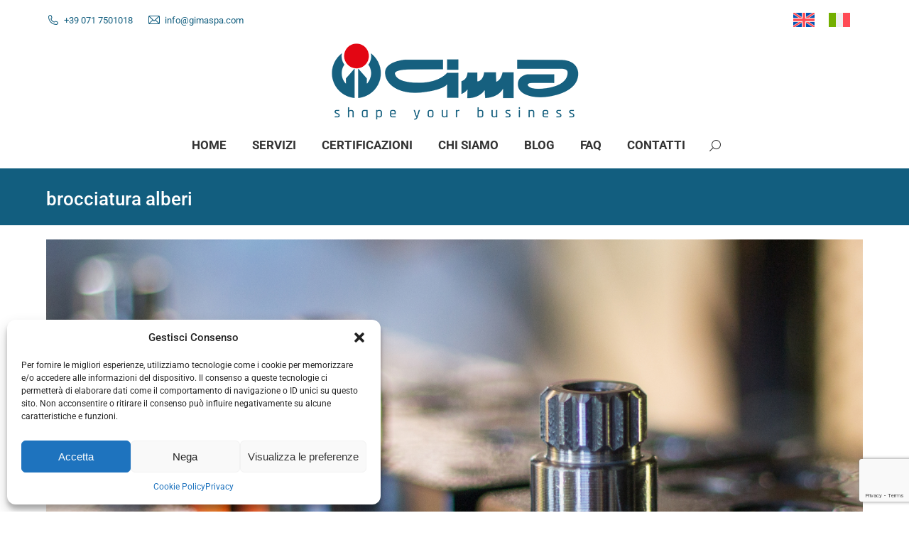

--- FILE ---
content_type: text/html; charset=utf-8
request_url: https://www.google.com/recaptcha/api2/anchor?ar=1&k=6LcyZpEUAAAAADCmo_0jUpZSoAdOrXuxekpQbAX3&co=aHR0cHM6Ly93d3cuZ2ltYXNwYS5jb206NDQz&hl=en&v=PoyoqOPhxBO7pBk68S4YbpHZ&size=invisible&anchor-ms=20000&execute-ms=30000&cb=252sfro09q3m
body_size: 48890
content:
<!DOCTYPE HTML><html dir="ltr" lang="en"><head><meta http-equiv="Content-Type" content="text/html; charset=UTF-8">
<meta http-equiv="X-UA-Compatible" content="IE=edge">
<title>reCAPTCHA</title>
<style type="text/css">
/* cyrillic-ext */
@font-face {
  font-family: 'Roboto';
  font-style: normal;
  font-weight: 400;
  font-stretch: 100%;
  src: url(//fonts.gstatic.com/s/roboto/v48/KFO7CnqEu92Fr1ME7kSn66aGLdTylUAMa3GUBHMdazTgWw.woff2) format('woff2');
  unicode-range: U+0460-052F, U+1C80-1C8A, U+20B4, U+2DE0-2DFF, U+A640-A69F, U+FE2E-FE2F;
}
/* cyrillic */
@font-face {
  font-family: 'Roboto';
  font-style: normal;
  font-weight: 400;
  font-stretch: 100%;
  src: url(//fonts.gstatic.com/s/roboto/v48/KFO7CnqEu92Fr1ME7kSn66aGLdTylUAMa3iUBHMdazTgWw.woff2) format('woff2');
  unicode-range: U+0301, U+0400-045F, U+0490-0491, U+04B0-04B1, U+2116;
}
/* greek-ext */
@font-face {
  font-family: 'Roboto';
  font-style: normal;
  font-weight: 400;
  font-stretch: 100%;
  src: url(//fonts.gstatic.com/s/roboto/v48/KFO7CnqEu92Fr1ME7kSn66aGLdTylUAMa3CUBHMdazTgWw.woff2) format('woff2');
  unicode-range: U+1F00-1FFF;
}
/* greek */
@font-face {
  font-family: 'Roboto';
  font-style: normal;
  font-weight: 400;
  font-stretch: 100%;
  src: url(//fonts.gstatic.com/s/roboto/v48/KFO7CnqEu92Fr1ME7kSn66aGLdTylUAMa3-UBHMdazTgWw.woff2) format('woff2');
  unicode-range: U+0370-0377, U+037A-037F, U+0384-038A, U+038C, U+038E-03A1, U+03A3-03FF;
}
/* math */
@font-face {
  font-family: 'Roboto';
  font-style: normal;
  font-weight: 400;
  font-stretch: 100%;
  src: url(//fonts.gstatic.com/s/roboto/v48/KFO7CnqEu92Fr1ME7kSn66aGLdTylUAMawCUBHMdazTgWw.woff2) format('woff2');
  unicode-range: U+0302-0303, U+0305, U+0307-0308, U+0310, U+0312, U+0315, U+031A, U+0326-0327, U+032C, U+032F-0330, U+0332-0333, U+0338, U+033A, U+0346, U+034D, U+0391-03A1, U+03A3-03A9, U+03B1-03C9, U+03D1, U+03D5-03D6, U+03F0-03F1, U+03F4-03F5, U+2016-2017, U+2034-2038, U+203C, U+2040, U+2043, U+2047, U+2050, U+2057, U+205F, U+2070-2071, U+2074-208E, U+2090-209C, U+20D0-20DC, U+20E1, U+20E5-20EF, U+2100-2112, U+2114-2115, U+2117-2121, U+2123-214F, U+2190, U+2192, U+2194-21AE, U+21B0-21E5, U+21F1-21F2, U+21F4-2211, U+2213-2214, U+2216-22FF, U+2308-230B, U+2310, U+2319, U+231C-2321, U+2336-237A, U+237C, U+2395, U+239B-23B7, U+23D0, U+23DC-23E1, U+2474-2475, U+25AF, U+25B3, U+25B7, U+25BD, U+25C1, U+25CA, U+25CC, U+25FB, U+266D-266F, U+27C0-27FF, U+2900-2AFF, U+2B0E-2B11, U+2B30-2B4C, U+2BFE, U+3030, U+FF5B, U+FF5D, U+1D400-1D7FF, U+1EE00-1EEFF;
}
/* symbols */
@font-face {
  font-family: 'Roboto';
  font-style: normal;
  font-weight: 400;
  font-stretch: 100%;
  src: url(//fonts.gstatic.com/s/roboto/v48/KFO7CnqEu92Fr1ME7kSn66aGLdTylUAMaxKUBHMdazTgWw.woff2) format('woff2');
  unicode-range: U+0001-000C, U+000E-001F, U+007F-009F, U+20DD-20E0, U+20E2-20E4, U+2150-218F, U+2190, U+2192, U+2194-2199, U+21AF, U+21E6-21F0, U+21F3, U+2218-2219, U+2299, U+22C4-22C6, U+2300-243F, U+2440-244A, U+2460-24FF, U+25A0-27BF, U+2800-28FF, U+2921-2922, U+2981, U+29BF, U+29EB, U+2B00-2BFF, U+4DC0-4DFF, U+FFF9-FFFB, U+10140-1018E, U+10190-1019C, U+101A0, U+101D0-101FD, U+102E0-102FB, U+10E60-10E7E, U+1D2C0-1D2D3, U+1D2E0-1D37F, U+1F000-1F0FF, U+1F100-1F1AD, U+1F1E6-1F1FF, U+1F30D-1F30F, U+1F315, U+1F31C, U+1F31E, U+1F320-1F32C, U+1F336, U+1F378, U+1F37D, U+1F382, U+1F393-1F39F, U+1F3A7-1F3A8, U+1F3AC-1F3AF, U+1F3C2, U+1F3C4-1F3C6, U+1F3CA-1F3CE, U+1F3D4-1F3E0, U+1F3ED, U+1F3F1-1F3F3, U+1F3F5-1F3F7, U+1F408, U+1F415, U+1F41F, U+1F426, U+1F43F, U+1F441-1F442, U+1F444, U+1F446-1F449, U+1F44C-1F44E, U+1F453, U+1F46A, U+1F47D, U+1F4A3, U+1F4B0, U+1F4B3, U+1F4B9, U+1F4BB, U+1F4BF, U+1F4C8-1F4CB, U+1F4D6, U+1F4DA, U+1F4DF, U+1F4E3-1F4E6, U+1F4EA-1F4ED, U+1F4F7, U+1F4F9-1F4FB, U+1F4FD-1F4FE, U+1F503, U+1F507-1F50B, U+1F50D, U+1F512-1F513, U+1F53E-1F54A, U+1F54F-1F5FA, U+1F610, U+1F650-1F67F, U+1F687, U+1F68D, U+1F691, U+1F694, U+1F698, U+1F6AD, U+1F6B2, U+1F6B9-1F6BA, U+1F6BC, U+1F6C6-1F6CF, U+1F6D3-1F6D7, U+1F6E0-1F6EA, U+1F6F0-1F6F3, U+1F6F7-1F6FC, U+1F700-1F7FF, U+1F800-1F80B, U+1F810-1F847, U+1F850-1F859, U+1F860-1F887, U+1F890-1F8AD, U+1F8B0-1F8BB, U+1F8C0-1F8C1, U+1F900-1F90B, U+1F93B, U+1F946, U+1F984, U+1F996, U+1F9E9, U+1FA00-1FA6F, U+1FA70-1FA7C, U+1FA80-1FA89, U+1FA8F-1FAC6, U+1FACE-1FADC, U+1FADF-1FAE9, U+1FAF0-1FAF8, U+1FB00-1FBFF;
}
/* vietnamese */
@font-face {
  font-family: 'Roboto';
  font-style: normal;
  font-weight: 400;
  font-stretch: 100%;
  src: url(//fonts.gstatic.com/s/roboto/v48/KFO7CnqEu92Fr1ME7kSn66aGLdTylUAMa3OUBHMdazTgWw.woff2) format('woff2');
  unicode-range: U+0102-0103, U+0110-0111, U+0128-0129, U+0168-0169, U+01A0-01A1, U+01AF-01B0, U+0300-0301, U+0303-0304, U+0308-0309, U+0323, U+0329, U+1EA0-1EF9, U+20AB;
}
/* latin-ext */
@font-face {
  font-family: 'Roboto';
  font-style: normal;
  font-weight: 400;
  font-stretch: 100%;
  src: url(//fonts.gstatic.com/s/roboto/v48/KFO7CnqEu92Fr1ME7kSn66aGLdTylUAMa3KUBHMdazTgWw.woff2) format('woff2');
  unicode-range: U+0100-02BA, U+02BD-02C5, U+02C7-02CC, U+02CE-02D7, U+02DD-02FF, U+0304, U+0308, U+0329, U+1D00-1DBF, U+1E00-1E9F, U+1EF2-1EFF, U+2020, U+20A0-20AB, U+20AD-20C0, U+2113, U+2C60-2C7F, U+A720-A7FF;
}
/* latin */
@font-face {
  font-family: 'Roboto';
  font-style: normal;
  font-weight: 400;
  font-stretch: 100%;
  src: url(//fonts.gstatic.com/s/roboto/v48/KFO7CnqEu92Fr1ME7kSn66aGLdTylUAMa3yUBHMdazQ.woff2) format('woff2');
  unicode-range: U+0000-00FF, U+0131, U+0152-0153, U+02BB-02BC, U+02C6, U+02DA, U+02DC, U+0304, U+0308, U+0329, U+2000-206F, U+20AC, U+2122, U+2191, U+2193, U+2212, U+2215, U+FEFF, U+FFFD;
}
/* cyrillic-ext */
@font-face {
  font-family: 'Roboto';
  font-style: normal;
  font-weight: 500;
  font-stretch: 100%;
  src: url(//fonts.gstatic.com/s/roboto/v48/KFO7CnqEu92Fr1ME7kSn66aGLdTylUAMa3GUBHMdazTgWw.woff2) format('woff2');
  unicode-range: U+0460-052F, U+1C80-1C8A, U+20B4, U+2DE0-2DFF, U+A640-A69F, U+FE2E-FE2F;
}
/* cyrillic */
@font-face {
  font-family: 'Roboto';
  font-style: normal;
  font-weight: 500;
  font-stretch: 100%;
  src: url(//fonts.gstatic.com/s/roboto/v48/KFO7CnqEu92Fr1ME7kSn66aGLdTylUAMa3iUBHMdazTgWw.woff2) format('woff2');
  unicode-range: U+0301, U+0400-045F, U+0490-0491, U+04B0-04B1, U+2116;
}
/* greek-ext */
@font-face {
  font-family: 'Roboto';
  font-style: normal;
  font-weight: 500;
  font-stretch: 100%;
  src: url(//fonts.gstatic.com/s/roboto/v48/KFO7CnqEu92Fr1ME7kSn66aGLdTylUAMa3CUBHMdazTgWw.woff2) format('woff2');
  unicode-range: U+1F00-1FFF;
}
/* greek */
@font-face {
  font-family: 'Roboto';
  font-style: normal;
  font-weight: 500;
  font-stretch: 100%;
  src: url(//fonts.gstatic.com/s/roboto/v48/KFO7CnqEu92Fr1ME7kSn66aGLdTylUAMa3-UBHMdazTgWw.woff2) format('woff2');
  unicode-range: U+0370-0377, U+037A-037F, U+0384-038A, U+038C, U+038E-03A1, U+03A3-03FF;
}
/* math */
@font-face {
  font-family: 'Roboto';
  font-style: normal;
  font-weight: 500;
  font-stretch: 100%;
  src: url(//fonts.gstatic.com/s/roboto/v48/KFO7CnqEu92Fr1ME7kSn66aGLdTylUAMawCUBHMdazTgWw.woff2) format('woff2');
  unicode-range: U+0302-0303, U+0305, U+0307-0308, U+0310, U+0312, U+0315, U+031A, U+0326-0327, U+032C, U+032F-0330, U+0332-0333, U+0338, U+033A, U+0346, U+034D, U+0391-03A1, U+03A3-03A9, U+03B1-03C9, U+03D1, U+03D5-03D6, U+03F0-03F1, U+03F4-03F5, U+2016-2017, U+2034-2038, U+203C, U+2040, U+2043, U+2047, U+2050, U+2057, U+205F, U+2070-2071, U+2074-208E, U+2090-209C, U+20D0-20DC, U+20E1, U+20E5-20EF, U+2100-2112, U+2114-2115, U+2117-2121, U+2123-214F, U+2190, U+2192, U+2194-21AE, U+21B0-21E5, U+21F1-21F2, U+21F4-2211, U+2213-2214, U+2216-22FF, U+2308-230B, U+2310, U+2319, U+231C-2321, U+2336-237A, U+237C, U+2395, U+239B-23B7, U+23D0, U+23DC-23E1, U+2474-2475, U+25AF, U+25B3, U+25B7, U+25BD, U+25C1, U+25CA, U+25CC, U+25FB, U+266D-266F, U+27C0-27FF, U+2900-2AFF, U+2B0E-2B11, U+2B30-2B4C, U+2BFE, U+3030, U+FF5B, U+FF5D, U+1D400-1D7FF, U+1EE00-1EEFF;
}
/* symbols */
@font-face {
  font-family: 'Roboto';
  font-style: normal;
  font-weight: 500;
  font-stretch: 100%;
  src: url(//fonts.gstatic.com/s/roboto/v48/KFO7CnqEu92Fr1ME7kSn66aGLdTylUAMaxKUBHMdazTgWw.woff2) format('woff2');
  unicode-range: U+0001-000C, U+000E-001F, U+007F-009F, U+20DD-20E0, U+20E2-20E4, U+2150-218F, U+2190, U+2192, U+2194-2199, U+21AF, U+21E6-21F0, U+21F3, U+2218-2219, U+2299, U+22C4-22C6, U+2300-243F, U+2440-244A, U+2460-24FF, U+25A0-27BF, U+2800-28FF, U+2921-2922, U+2981, U+29BF, U+29EB, U+2B00-2BFF, U+4DC0-4DFF, U+FFF9-FFFB, U+10140-1018E, U+10190-1019C, U+101A0, U+101D0-101FD, U+102E0-102FB, U+10E60-10E7E, U+1D2C0-1D2D3, U+1D2E0-1D37F, U+1F000-1F0FF, U+1F100-1F1AD, U+1F1E6-1F1FF, U+1F30D-1F30F, U+1F315, U+1F31C, U+1F31E, U+1F320-1F32C, U+1F336, U+1F378, U+1F37D, U+1F382, U+1F393-1F39F, U+1F3A7-1F3A8, U+1F3AC-1F3AF, U+1F3C2, U+1F3C4-1F3C6, U+1F3CA-1F3CE, U+1F3D4-1F3E0, U+1F3ED, U+1F3F1-1F3F3, U+1F3F5-1F3F7, U+1F408, U+1F415, U+1F41F, U+1F426, U+1F43F, U+1F441-1F442, U+1F444, U+1F446-1F449, U+1F44C-1F44E, U+1F453, U+1F46A, U+1F47D, U+1F4A3, U+1F4B0, U+1F4B3, U+1F4B9, U+1F4BB, U+1F4BF, U+1F4C8-1F4CB, U+1F4D6, U+1F4DA, U+1F4DF, U+1F4E3-1F4E6, U+1F4EA-1F4ED, U+1F4F7, U+1F4F9-1F4FB, U+1F4FD-1F4FE, U+1F503, U+1F507-1F50B, U+1F50D, U+1F512-1F513, U+1F53E-1F54A, U+1F54F-1F5FA, U+1F610, U+1F650-1F67F, U+1F687, U+1F68D, U+1F691, U+1F694, U+1F698, U+1F6AD, U+1F6B2, U+1F6B9-1F6BA, U+1F6BC, U+1F6C6-1F6CF, U+1F6D3-1F6D7, U+1F6E0-1F6EA, U+1F6F0-1F6F3, U+1F6F7-1F6FC, U+1F700-1F7FF, U+1F800-1F80B, U+1F810-1F847, U+1F850-1F859, U+1F860-1F887, U+1F890-1F8AD, U+1F8B0-1F8BB, U+1F8C0-1F8C1, U+1F900-1F90B, U+1F93B, U+1F946, U+1F984, U+1F996, U+1F9E9, U+1FA00-1FA6F, U+1FA70-1FA7C, U+1FA80-1FA89, U+1FA8F-1FAC6, U+1FACE-1FADC, U+1FADF-1FAE9, U+1FAF0-1FAF8, U+1FB00-1FBFF;
}
/* vietnamese */
@font-face {
  font-family: 'Roboto';
  font-style: normal;
  font-weight: 500;
  font-stretch: 100%;
  src: url(//fonts.gstatic.com/s/roboto/v48/KFO7CnqEu92Fr1ME7kSn66aGLdTylUAMa3OUBHMdazTgWw.woff2) format('woff2');
  unicode-range: U+0102-0103, U+0110-0111, U+0128-0129, U+0168-0169, U+01A0-01A1, U+01AF-01B0, U+0300-0301, U+0303-0304, U+0308-0309, U+0323, U+0329, U+1EA0-1EF9, U+20AB;
}
/* latin-ext */
@font-face {
  font-family: 'Roboto';
  font-style: normal;
  font-weight: 500;
  font-stretch: 100%;
  src: url(//fonts.gstatic.com/s/roboto/v48/KFO7CnqEu92Fr1ME7kSn66aGLdTylUAMa3KUBHMdazTgWw.woff2) format('woff2');
  unicode-range: U+0100-02BA, U+02BD-02C5, U+02C7-02CC, U+02CE-02D7, U+02DD-02FF, U+0304, U+0308, U+0329, U+1D00-1DBF, U+1E00-1E9F, U+1EF2-1EFF, U+2020, U+20A0-20AB, U+20AD-20C0, U+2113, U+2C60-2C7F, U+A720-A7FF;
}
/* latin */
@font-face {
  font-family: 'Roboto';
  font-style: normal;
  font-weight: 500;
  font-stretch: 100%;
  src: url(//fonts.gstatic.com/s/roboto/v48/KFO7CnqEu92Fr1ME7kSn66aGLdTylUAMa3yUBHMdazQ.woff2) format('woff2');
  unicode-range: U+0000-00FF, U+0131, U+0152-0153, U+02BB-02BC, U+02C6, U+02DA, U+02DC, U+0304, U+0308, U+0329, U+2000-206F, U+20AC, U+2122, U+2191, U+2193, U+2212, U+2215, U+FEFF, U+FFFD;
}
/* cyrillic-ext */
@font-face {
  font-family: 'Roboto';
  font-style: normal;
  font-weight: 900;
  font-stretch: 100%;
  src: url(//fonts.gstatic.com/s/roboto/v48/KFO7CnqEu92Fr1ME7kSn66aGLdTylUAMa3GUBHMdazTgWw.woff2) format('woff2');
  unicode-range: U+0460-052F, U+1C80-1C8A, U+20B4, U+2DE0-2DFF, U+A640-A69F, U+FE2E-FE2F;
}
/* cyrillic */
@font-face {
  font-family: 'Roboto';
  font-style: normal;
  font-weight: 900;
  font-stretch: 100%;
  src: url(//fonts.gstatic.com/s/roboto/v48/KFO7CnqEu92Fr1ME7kSn66aGLdTylUAMa3iUBHMdazTgWw.woff2) format('woff2');
  unicode-range: U+0301, U+0400-045F, U+0490-0491, U+04B0-04B1, U+2116;
}
/* greek-ext */
@font-face {
  font-family: 'Roboto';
  font-style: normal;
  font-weight: 900;
  font-stretch: 100%;
  src: url(//fonts.gstatic.com/s/roboto/v48/KFO7CnqEu92Fr1ME7kSn66aGLdTylUAMa3CUBHMdazTgWw.woff2) format('woff2');
  unicode-range: U+1F00-1FFF;
}
/* greek */
@font-face {
  font-family: 'Roboto';
  font-style: normal;
  font-weight: 900;
  font-stretch: 100%;
  src: url(//fonts.gstatic.com/s/roboto/v48/KFO7CnqEu92Fr1ME7kSn66aGLdTylUAMa3-UBHMdazTgWw.woff2) format('woff2');
  unicode-range: U+0370-0377, U+037A-037F, U+0384-038A, U+038C, U+038E-03A1, U+03A3-03FF;
}
/* math */
@font-face {
  font-family: 'Roboto';
  font-style: normal;
  font-weight: 900;
  font-stretch: 100%;
  src: url(//fonts.gstatic.com/s/roboto/v48/KFO7CnqEu92Fr1ME7kSn66aGLdTylUAMawCUBHMdazTgWw.woff2) format('woff2');
  unicode-range: U+0302-0303, U+0305, U+0307-0308, U+0310, U+0312, U+0315, U+031A, U+0326-0327, U+032C, U+032F-0330, U+0332-0333, U+0338, U+033A, U+0346, U+034D, U+0391-03A1, U+03A3-03A9, U+03B1-03C9, U+03D1, U+03D5-03D6, U+03F0-03F1, U+03F4-03F5, U+2016-2017, U+2034-2038, U+203C, U+2040, U+2043, U+2047, U+2050, U+2057, U+205F, U+2070-2071, U+2074-208E, U+2090-209C, U+20D0-20DC, U+20E1, U+20E5-20EF, U+2100-2112, U+2114-2115, U+2117-2121, U+2123-214F, U+2190, U+2192, U+2194-21AE, U+21B0-21E5, U+21F1-21F2, U+21F4-2211, U+2213-2214, U+2216-22FF, U+2308-230B, U+2310, U+2319, U+231C-2321, U+2336-237A, U+237C, U+2395, U+239B-23B7, U+23D0, U+23DC-23E1, U+2474-2475, U+25AF, U+25B3, U+25B7, U+25BD, U+25C1, U+25CA, U+25CC, U+25FB, U+266D-266F, U+27C0-27FF, U+2900-2AFF, U+2B0E-2B11, U+2B30-2B4C, U+2BFE, U+3030, U+FF5B, U+FF5D, U+1D400-1D7FF, U+1EE00-1EEFF;
}
/* symbols */
@font-face {
  font-family: 'Roboto';
  font-style: normal;
  font-weight: 900;
  font-stretch: 100%;
  src: url(//fonts.gstatic.com/s/roboto/v48/KFO7CnqEu92Fr1ME7kSn66aGLdTylUAMaxKUBHMdazTgWw.woff2) format('woff2');
  unicode-range: U+0001-000C, U+000E-001F, U+007F-009F, U+20DD-20E0, U+20E2-20E4, U+2150-218F, U+2190, U+2192, U+2194-2199, U+21AF, U+21E6-21F0, U+21F3, U+2218-2219, U+2299, U+22C4-22C6, U+2300-243F, U+2440-244A, U+2460-24FF, U+25A0-27BF, U+2800-28FF, U+2921-2922, U+2981, U+29BF, U+29EB, U+2B00-2BFF, U+4DC0-4DFF, U+FFF9-FFFB, U+10140-1018E, U+10190-1019C, U+101A0, U+101D0-101FD, U+102E0-102FB, U+10E60-10E7E, U+1D2C0-1D2D3, U+1D2E0-1D37F, U+1F000-1F0FF, U+1F100-1F1AD, U+1F1E6-1F1FF, U+1F30D-1F30F, U+1F315, U+1F31C, U+1F31E, U+1F320-1F32C, U+1F336, U+1F378, U+1F37D, U+1F382, U+1F393-1F39F, U+1F3A7-1F3A8, U+1F3AC-1F3AF, U+1F3C2, U+1F3C4-1F3C6, U+1F3CA-1F3CE, U+1F3D4-1F3E0, U+1F3ED, U+1F3F1-1F3F3, U+1F3F5-1F3F7, U+1F408, U+1F415, U+1F41F, U+1F426, U+1F43F, U+1F441-1F442, U+1F444, U+1F446-1F449, U+1F44C-1F44E, U+1F453, U+1F46A, U+1F47D, U+1F4A3, U+1F4B0, U+1F4B3, U+1F4B9, U+1F4BB, U+1F4BF, U+1F4C8-1F4CB, U+1F4D6, U+1F4DA, U+1F4DF, U+1F4E3-1F4E6, U+1F4EA-1F4ED, U+1F4F7, U+1F4F9-1F4FB, U+1F4FD-1F4FE, U+1F503, U+1F507-1F50B, U+1F50D, U+1F512-1F513, U+1F53E-1F54A, U+1F54F-1F5FA, U+1F610, U+1F650-1F67F, U+1F687, U+1F68D, U+1F691, U+1F694, U+1F698, U+1F6AD, U+1F6B2, U+1F6B9-1F6BA, U+1F6BC, U+1F6C6-1F6CF, U+1F6D3-1F6D7, U+1F6E0-1F6EA, U+1F6F0-1F6F3, U+1F6F7-1F6FC, U+1F700-1F7FF, U+1F800-1F80B, U+1F810-1F847, U+1F850-1F859, U+1F860-1F887, U+1F890-1F8AD, U+1F8B0-1F8BB, U+1F8C0-1F8C1, U+1F900-1F90B, U+1F93B, U+1F946, U+1F984, U+1F996, U+1F9E9, U+1FA00-1FA6F, U+1FA70-1FA7C, U+1FA80-1FA89, U+1FA8F-1FAC6, U+1FACE-1FADC, U+1FADF-1FAE9, U+1FAF0-1FAF8, U+1FB00-1FBFF;
}
/* vietnamese */
@font-face {
  font-family: 'Roboto';
  font-style: normal;
  font-weight: 900;
  font-stretch: 100%;
  src: url(//fonts.gstatic.com/s/roboto/v48/KFO7CnqEu92Fr1ME7kSn66aGLdTylUAMa3OUBHMdazTgWw.woff2) format('woff2');
  unicode-range: U+0102-0103, U+0110-0111, U+0128-0129, U+0168-0169, U+01A0-01A1, U+01AF-01B0, U+0300-0301, U+0303-0304, U+0308-0309, U+0323, U+0329, U+1EA0-1EF9, U+20AB;
}
/* latin-ext */
@font-face {
  font-family: 'Roboto';
  font-style: normal;
  font-weight: 900;
  font-stretch: 100%;
  src: url(//fonts.gstatic.com/s/roboto/v48/KFO7CnqEu92Fr1ME7kSn66aGLdTylUAMa3KUBHMdazTgWw.woff2) format('woff2');
  unicode-range: U+0100-02BA, U+02BD-02C5, U+02C7-02CC, U+02CE-02D7, U+02DD-02FF, U+0304, U+0308, U+0329, U+1D00-1DBF, U+1E00-1E9F, U+1EF2-1EFF, U+2020, U+20A0-20AB, U+20AD-20C0, U+2113, U+2C60-2C7F, U+A720-A7FF;
}
/* latin */
@font-face {
  font-family: 'Roboto';
  font-style: normal;
  font-weight: 900;
  font-stretch: 100%;
  src: url(//fonts.gstatic.com/s/roboto/v48/KFO7CnqEu92Fr1ME7kSn66aGLdTylUAMa3yUBHMdazQ.woff2) format('woff2');
  unicode-range: U+0000-00FF, U+0131, U+0152-0153, U+02BB-02BC, U+02C6, U+02DA, U+02DC, U+0304, U+0308, U+0329, U+2000-206F, U+20AC, U+2122, U+2191, U+2193, U+2212, U+2215, U+FEFF, U+FFFD;
}

</style>
<link rel="stylesheet" type="text/css" href="https://www.gstatic.com/recaptcha/releases/PoyoqOPhxBO7pBk68S4YbpHZ/styles__ltr.css">
<script nonce="ZewpdvkeqbMnW9l0K7E9aQ" type="text/javascript">window['__recaptcha_api'] = 'https://www.google.com/recaptcha/api2/';</script>
<script type="text/javascript" src="https://www.gstatic.com/recaptcha/releases/PoyoqOPhxBO7pBk68S4YbpHZ/recaptcha__en.js" nonce="ZewpdvkeqbMnW9l0K7E9aQ">
      
    </script></head>
<body><div id="rc-anchor-alert" class="rc-anchor-alert"></div>
<input type="hidden" id="recaptcha-token" value="[base64]">
<script type="text/javascript" nonce="ZewpdvkeqbMnW9l0K7E9aQ">
      recaptcha.anchor.Main.init("[\x22ainput\x22,[\x22bgdata\x22,\x22\x22,\[base64]/[base64]/[base64]/KE4oMTI0LHYsdi5HKSxMWihsLHYpKTpOKDEyNCx2LGwpLFYpLHYpLFQpKSxGKDE3MSx2KX0scjc9ZnVuY3Rpb24obCl7cmV0dXJuIGx9LEM9ZnVuY3Rpb24obCxWLHYpe04odixsLFYpLFZbYWtdPTI3OTZ9LG49ZnVuY3Rpb24obCxWKXtWLlg9KChWLlg/[base64]/[base64]/[base64]/[base64]/[base64]/[base64]/[base64]/[base64]/[base64]/[base64]/[base64]\\u003d\x22,\[base64]\x22,\[base64]/DkcOMw5PCszzCpMO0SVLDsWDChy/CqxpIPsKJacKWcMKUXMK+w7J0QsKWX1FuwqdoI8KOw6XDoAkMLEtheVMGw5TDsMK4w6wueMOUFA8aQgxgcsKACUtSFhVdBTdrwpQ+ZcO3w7cgwpvCtcONwqx0ZT5FMsKOw5h1wobDj8O2TcODecOlw5/CqMKNP1g5wqPCp8KCBsKKd8KqwojCssOaw4pKWWswQ8OiRRtKP0Qjw53CmsKreG1pVnNvMcK9wpxxw6l8w5YUwrY/w6PCi1AqBcO4w6QdVMOcwpXDmAI+w4XDl3jClMKmd0rCiMOQVTgtw5Ruw51Dw4paV8KWRcOnK2PCr8O5H8KYZTIVacORwrY5w7tbL8OsanopwpXCnUYyCcKKLEvDmkbDisKdw7nCs1NdbMKkNcK9KDXDl8OSPQHCv8ObX2fCj8KNSVTDmMKcKz3ClhfDlz/CtwvDnVLDliEhworCosO/RcKaw5AjwoRawojCvMKBKHtJISZJwoPDhMKlw5YcwobCmXLCgBEYKFrCisKsZADDt8KwLFzDu8KQUUvDkQrDtMOWBRLCrRnDpMKawr1ufMOoPE9pw4hnwovCjcK+w4x2Cw4Mw6HDrsK9M8OVwprDscO2w7t3woMFLRRIGB/DjsKEX3jDj8OgwojCmGrCnBPCuMKiAcK7w5FWwpbCg2h7HSwWw7zCoBnDmMKkw5nCnHQCwocbw6FKT8OGwpbDvMOhCcKjwp1Aw59iw5A/R1d0PDfCjl7DoWLDt8O1J8KFGSY3w6J3OMOicRdVw5/Ds8KESE/Ck8KXF0V/VsKSbcOYKkHDp0kIw4hkMmzDhzQ0CWTChsKcDMOVw6XDjEsgw6A4w4EcwrXDtyMLwrzDmsO7w7BawpDDs8KQw48vSMOMwrbDgiEXb8KGLMOrMCkPw7J4byHDlcK0csKPw7Mra8KTVUfDn1DCpcKwwp/CgcKwwrJfPMKiXcK1wpDDusK5w6N+w5PDrSzCtcKswpI8Uit8PA4HwrHCgcKZZcOwYMKxNQ7CqTzCpsKvw7YVwps6JcOsWytxw7nChMKgQmhKTTPClcKbNmnDh0B+Y8OgEsK6bxstwr/Dj8OfwrnDhjccVMObw4/CnsKcw5omw4xkw6lhwqHDg8O3YMO8NMOVw68Iwo4NE8KvJ1Yuw4jCuwQew6DCpT83wq/DhFjCtEkcw73CrsOhwo1tKTPDtMO3wpsfOcOWccK4w4AwAcOaPEUzaH3Dn8OLBMO1EsOMGDJxUMOnGsK0b1RNGhbDgMKxw7JxRsOqbnIuPkRPw6zClcO9Wl3DlQLDtC/DoifCnMKSwo0fBcO7wrTCuRbDgMOKYwTDgWEsSFFDbcKcRsKXdh/DlQ92w7s+OyjCtMKTwonCpsOsDSoow7zCqG5iQw3ClsOkwo7ClcOvw6jDvcKhw4PDssOAwp1+Q0rClsKGLyo8J8OKw7Ysw5vDg8O/[base64]/DpRHChXUSDMKxwptaJMOpwpFywoXDrWjDh14Zwq3CgcOvw6bCusOiOcO5wpLDoMKUwp5JS8KuXgxyw6PCucOzw7XCuioFLhMJJMKbHzvCtcKDSgvDgsK0w5bCocKfw4bCtsOtf8OGw47DiMOSPsKedsK2wqE2XX/CkWtSUsKKw6DDksK+eMOFWMOYw6Q9C0jDuRbDkiscIA0sZyR9GngFwrNGw74JwqLDlcKqL8KbwonDnl9wOFIrR8K3eCLDo8Oxw6HDtcKjanHCi8KrHWjClsKXGFnDnjpMwqrCuG8kw6/Dg2kcYA3CmMOjZm1aYistwoDDsm1NCXBiwp5OPcOWwqoNTMKUwoQGw6ItXcOAworDjXsawpLDpWjCnsOmRGrDosO9XsODXcK7wqTDlsKNNSIWwoHDiBJMRsOUwpIPMB7Dux4fw6QVPWJpw4vCgmVDw7fDgcODWcKCwqPCgxrDpHk6woHDsxJ1bxZhAkPDpDx6TcO8QB/DisOUwphTeGt2w64Mwrw6VQjCjMKJD2NWJn9CwrbCucOuMC3CrH3DmlgbSMORScKJwoIWwoLCrMOaw7/Cv8O2w4NyNcKxwqxRFsOfw6vCtWzCiMOPwprCjEgRw6bCk2PDqhrCh8OSVx/[base64]/[base64]/CvQXDpsKhUScqw4rCq8OOUxnDs8KpasKowpYxWMOyw6UYZnFEVxMhw57CksODRsKNw47DvsOXecOIw4xLd8OaD3/CkmDDq3PCo8KrwpzCnAYhwptlHMK4LcOgOMKZH8OLczDDhsOxwqoLLhzDgwNkwrfCoCZ7w7lpTVVlw5Qlw7pGw5DClMOfecKMUG0Qw5I+S8KXwpDCg8K8SXbCsD4jwqc9wpzDpsOBFCjDrMOhcVjDqMKnwpbCscO/w5TCscKeXMOmA3XDssKrL8KTwo8QRjLDi8OIwrI6XsKdwoPDggUnVMK9J8KiwrfDscOIDR7ChcKMMMKcw6rDuBTClj/Dm8OwSFsDwqLDtsOWQwIUw4NJw7UmCMKZw7JIMcKvwpLDrDLCnlQ8H8Kkw6LCrSYVwr/CrjxFw5Znw7d2w4Z8M1DDu0fCgwDDtcKVfMORM8KMw5zCs8KBwqUowq/DgcO8EsKTw6Blw4BfbWhIESAiwrfCu8KuOijDvsKAWMKOCMOYBnDCicOgwp3DsmUEdCbCksKxX8OOwoZ4Qy/CtnJgwpzDmS3CrGTChcOPT8OWVWXDlyHDvTHDh8Obw4bCg8OiwqzDgTk/wqDDhMK7BsKZw4RLYcKoLMKqw6IcXMKYwqRqYcKBw7LCiDxbDzDClMOCYx54w6sNw7zChMKOPcKPwohKw6/Cn8OYV3gdAsOHO8O5w4HCmXLCvMKsw4zCk8Osa8KcwprCh8OqSy/CiMKmLcOqwokfIwgCBMO/[base64]/DpC/ClU/CvEvDgl3Cl8K4w6bCpsK7w6Qpw7vDkhHDicKnAxNww6Iiw5HDvMOyw7/CiMOdwop9wp/Dm8KJEmbCvUrCvlVwMcOyX8OUAGlZMxXDt2YEw7cVworDjlRIwqE+w45oJi7Dq8OrwqPDp8ONCcOAHMOTTA7DhXjCo2PCosKkAXzCkcK4ECIHwoPDo0vClMKqwr3DhTPCiyQSwq1HQcOLSktvwqoxLhfDmMKgw6JDw6Q+YwvDs2I7wqEuw4TDglPDksKQw7toLQ/DiTjCkcKiE8OFw713w6ErIsOuw7XCjHXDpQHDqcKIZMOYU2/DmRgzO8ORPAhEw4jCssKjTR7DqsK1w6RDQg7DisKRw6TCgcOQw4JJAHDCrAzCmsKFEjEKO8O2G8K2w6DDsMKxFnkIwq8tw4LCjsOhX8KUesO6wok8DFjDuEhNMMO2w7V/wr7Dk8OlQ8Krw7vDgAlpZE7DmsKuw5PCsQbDu8OxU8OHLMOBSDbDsMO2wovDn8OVwofDocKnM1LDrDJjw4dzQcKXA8OOUS7CqzMhWxg7wrzCimslVh1qYMKtXsKywqZhw4FJfMKTYwDDiWTDucODbk3DmQtsF8KDwrjDs3fDo8KSw6NjXAbCl8Oswp/Crm8mw6XDvF3DlMO+w5/CkA7CgQvDrcKHw5RRCsONAcOrw79iRQ7ChEkxNsODwrQswoTCl3vDiB7DgMOQwpnCiFnCp8K9w5nCs8KhVjxjVcKBwojCl8OpUEbDtinCo8Kbd0nCtMO7dsODwrjDsl/DjcO2w4jClwJ8woAvw6PCksO6wpHCnXJJXGXDjhzDi8KIP8KUEiBvGFMYXMK8w5BVwpHDo1EPw4dJwrBKPEB3w4FzAwXChErDozJbwq1tw6DCrsKIe8KdKVkBwprCnsKXBSxFw7spw7JfJBjDm8KBw7MsbcOBwqPDnzxaF8OFwo/[base64]/[base64]/[base64]/Duj0kw51Zw5QiesK1YFo9woZkAMKHw78zAMK5w4DDmsOUwpAfw5jCpMOhf8K3w7LDkMOnJsOGZMKqw78lwrHDixF0EXPDjh8dPh3DmsKFwpTChMOuwprDmsOhwpzCo3dOw73DnsKvw5XCryNAA8OSJS82d2DDozHDjlrCt8KFV8O/[base64]/VcOEwrI6flzDrMK1AX3CuMOWUcKRC8OuIMK+O1bCi8O5wqTCv8Knw5/DoQxdw68iw71SwoUyEMKiw6QvYD7Dl8OQP0/DuS0lIl8NYiTCpsK7w6nClMOjwpPCiHXDnlFJIC3CikgqD8KZw6bDo8OHwo3DtcOpXMOoRinDncKYwo4Hw4psFcO8VMOicsKlwr1nAwFTYMKocMOGwpDCsVNmJnDDuMOhHDA/Q8KjVcKfChV1FcKHwrh/w4pIClnClzYcw7DDk2lbbCwaw7LCj8KCw44BUQnCvcKnwoQ/TVUNw6UKw4BIJMKQWS/CnsOLwo7CqSwJM8OhwpMMwqUbX8KxL8Obwrp5NWsYHsK6wqjCtjPCmg4SwqVvw73Cl8K2w51me2nCv1Zyw5YMwobDs8K6U1UywrPDhVwbHRkrw5jDnMKxSMOPw4rDk8OtwpTDs8KbwogGwrdoNQkoY8OcwqXCoTMSw4HDt8KATsKow4LDicKgwrTDt8O6wp/CuMKzw6HCqS3DnG/ChMKSwpskR8Ozwp0JO3bDj1Q6OBHDvMOGUcKTb8O4w7/DjStbeMK/JzLDlsKybMOMwoV2wpl4w7AkG8K9woYMUsOlcWhQwq9SwqbDu2TDlBw2BX/DjDnDtWsQwrVOwobDlEsEw5DDlMO4wpItFW3Dp2XDq8OmPnnDj8Kuwq0SK8Kcw4LDgT5iw54SwqTCvcO6w5EGw4N6I0rDiCUGw4hywprDk8OcDnPCmTAdBkfDuMO2wrd3wqTChFnDhcK0w6vCu8KEen4Xw7Iaw6YjHsO8fsKRw47CusO4wqDCicOTw4AkWl/[base64]/DuDdFw6HCgcK9V095w6cew7HCsUELccOYcsOkU8OvY8OuwqDDvCTDqMOyw5/CqVQVacKEJcO8E27DmhtBZsKRWMOiwrnDpVY9dSfDoMKYwq/DusKOwoExJAXDtCbCgEVdNFdjw5hdG8O2wrfDqsKzwobCusOuw63CsMK1GcK7w4A7dcKrDQc4dhrCucOLw6l/wrUgwqByZ8OmwobCjAdewp55VV96w6sSwocKXcKPMcO/w6vCs8Ovw4tjw5vChsKpwpTDs8OkajHDsCHDoBF5UhR6QGXDocOScsK0eMKGSMOEOsO1a8OcKMO2w7bDsjAhRMK9d3kKw5rCnAbCgMOZwq3CvyPDi0s9w44dwpfCvwMqwpbCvMKdwrPDlzzDrFrCqWHCgEM8wqzDgGxOHcKVdQvClsOCDMKMw5HCoRQaBsO/Z0HDuFfDuRllw7xqwr7Dsj7DslrCrEzCrm0iEcOIJ8OYOsOqVCHDv8OVwrIew4PCl8O+w4zCmcKrwonCqsOTwprDhsKtw64NZ3FfaHvDvcKICGkrwps+w6Vxwr/DhEHDu8OlIlLDtj/[base64]/CuQbCs8KOT8Oww4Ivwq9vwrAIw4XCoQjCgCBUawczWFvCgBfDpzrDhDppL8OcwqBuw6nDunfCp8K2wpPDpcKVWGrCqcOewo1iwpTDksKTwqEpKMK3WsO+w73Cj8O0wq0+w50xCcOow7/[base64]/DuMKxWmlITcOmw65FwqPCnWB3Q8KLwp1FKTjDnAF4NkcNGCDCisKMw67CoiDCgMKfw75Cw6cowoZ1HsKVwo5/w4VCw4zCjWdUHsO2w4cWwod/wq7CrFdralXCu8O0UTYUw5LDssKIwobClS/DhsKdNnsIP1Ecwr0iwprDlB7CkXBAwppHf0nCrMONR8OpZ8KkwpDDpcK1wr3ChB/DtF4Uw6XDpsKowqJ/TcK2MlLCtcOyQEbDijBKw69fwrIyJ1fCu2tnwr3Cm8KcwpoYw4kPwo7Ctk9PQsKPwpA+wqUAwqo9VR3CikXDvDxBw6LCpsKvw6fCqncpwp93PF/DhQnDq8KvfcOuwq7DvTPCocOswrYswqYHw45sAWDCu2syeMORwoJfURDDqMOlwrhWw65/[base64]/CkgrCqVTCqMOuwqrDi1kjwpbCryzDpQLCt8KmCcOifcKqw6rDi8OaecK7w67CrMKOFsKew5FpwrkUAMKVF8KiWcO3wpIpWlnCpcOKw7rDtFt3A1nClMODecOfwp5lEcKSw6PDhMKHwrLCjsKZw7vClRHCosKCXMKECcKkUMO/wootEcOQwoEyw7BCw5gmVC/[base64]/CkgA0DsOqFcKfDn11wpcFw47ClsOeYcORw5c0w7BXJMKYw4U8ayxKBsKAF8K4w6bDgcODCMO3H3jDuHciKwUgdlBbwo3Cq8O0LcKEHsO0w7jDs2vChnHCjl04wpt0wrXDlSUzYghEbcKnXBNHwonCv3/CiMK8wrllwpLCgcK7w6rCjcKVw64FwobCrFhdw4bCgcK8w6nCv8O1w7zDrjYPwotRw4vDicONwprDlk/CssO6w55sLwgVMGPDrldtcgDDtxnDl1BGdMKFwqrDvGnClFRKJMKEw65mJsK4Ng/CmsK/wqN7D8OiJwDCtMObwoLDjMOUwofDiwzCmnATRBQLw7PDtMOmMcKsY0htJsOqw7V2woLCscOTwovDisKNwq/Ds8K9A3HCul4gwpdEw6vDmMKEPT7CkSRCwoYCw6jDs8Oqw7/[base64]/DvsO6w6l4wo3DqsO1K2zDshE2LRTDtMOnwqbDqcOiwp1YXsOvWsKTwqdMHjB2WcO6wpw+w7ZJFnYUWigbW8OFw5A+X1MCSFDClcOlZsOAworDlQfDhsKORH7CkQ/Cjm53csO3w60vw5vCvsK+wqx7w653w4QUFiIRHGcSHFXCqcO8SsOAWCESH8Oiw6cRe8O3w4NMd8KSJwAWwpJuJcOrwo/CrsOTBkp/[base64]/[base64]/CuMOWATvDvcKpHsKgw7LCvmw8acKbAcOnZ8KhOMOtw5XCnnHCnMOTIWsuw6dPAcOxSGpCFMOuJsOZw7vDj8KAw6PCpsO8IcKcVT1Pw4bCs8OUwqs9wpvCpDHCocOIwoDDuU/Cr0nDiEIswqLCgkMtwoTCnArDlTVjwpfCpUHDusO6bUHCncOVwqFfZcKXAT0zMsK1wrN4w4PDpMOuw5/CqQ5caMOywo3CmMKywpx9wqocesKeW3DDjE/DusKywpfCosKawoZIwrvDoWrCpSnCjsKmw69lXE1ddVXCu1DCrSvClMKKwqfDu8O0GcOATsOvwpwJHMKwwoVEw5JYwr9Bwrxve8Oww4LDiBHCh8KJK0cJP8KXwqLDpSNPwrcqVsOJPsOkeD/Chz4RDG/[base64]/[base64]/CpxbCmzLCgHccwr95RMO0wrJyLSRpQCwOw6c+wqlbwonCqUReQMKRXsKSfcO2w4zDmnBBOcO+wofDqMKhw5bCt8K1w4rDtVFfwpwzPgDCiMKZw45kCcO0fVRpwo4JVsOkwqnCpE47woPCm0zDsMOZw70XMT/DoMKHwr5+ZgTDiMKOJsOnTcOzw7M2w6l5AxTDkcOoAsOdZcK0KmjCsEpyw73DqMOBHWvDtkbDiHAYwqjCkhxCF8OkY8KIw6XCsmBxwovClm3Ctm3ChTjCqnbCtwvCnMKjwpcOBMKMbCLDng7Ck8OZAcONfnTDkX7CgELCrAvCvsOZehMwwqsGw7nDp8K/wrfCt2/[base64]/CunrCucOzaMKAwrrDhsOXw7LCpzbDl8OswrZoPMOxKGYXI8OKIlzDiH0SU8OhE8KBwqkhHcOiwoXDjjssJVcpw70Hwq7DicOwwr/CrMKUSy4MasK/w6UpwqPDklt5UsKkwprCucOTAi4eOMOPw4FWwq/Cu8K/Fl7CkmzCjsOnw69ewrbDq8KXR8KNL1/[base64]/[base64]/wrPDkXvDj01ewobDpMKRV8OOFEzDlcKEw6A7wpnCgUQSTsKSNcOtwpM6w5I5wqQ9L8K3Un07wrjDpsKmw4jCt1fDrsKWwpolwpISSWUKwow+BktGUMKxwp/DvirCmsO6IMO0wphfwoTChxwAwpPDp8KJwrpkEcOQE8KTwpk0w5fCkcKiGMO/LwkBwpEiwpbCncOtYMObwobCj8O6wojChgMVG8KDw5gwRAhJwr/CmT3DuWHCr8KYcWjCsHnCmMO+L2oMXRtcI8KYw7BuwqNXAw3DpnNuw4nCuxlOwq/CoSTDrcONWjNBwoNKaF0Qw7lEU8KjccKfw55IDcOzGzvCt1NQMD3Dv8OKCcKBf1UNfSfDssOSBWLCvSHCl3fCsk4bwpTDm8OqZMKvw5jDmcOHw43Dnk0Yw6DCti/Dtj3CsRpxw7h5w67DhMO/w67DsMOZSMK9w7TDkMOdwoTCvEdeVUrDqcKvacKWwop4QSVsw7toVHrDpMOfwqvDgcO4MgfCrnzDjzPCnsOqwqNbVw3Do8KWw4ICw5XDnUstL8K/w6kxLBzDt39Awr/CjcKfAsKJbcK5w5kfUcOEw6HDr8Kqw4ZQMcKaw4bDqVt+eMKmw6PCpw/CncOWdG5Of8OEM8K/w5ZuJcKIwp8eBXoyw64AwoQrw4nCrgjDr8KqB3Y9wpMew5wYwosxw7cGIMO1WsO9Q8KEwqZ9w48DwrTCp3lSwpUowqrClBnDmCE4WglTw4J0MsKTwo/CtMO/w4/[base64]/DoMKRwrvCoTrDn8O3FMKVw4rDgcKxJcKoB8Kswq9yDG0Ew6TDgl/[base64]/[base64]/CozvCmcOhTXFcNcO9H8OKw54ewo7Cs8OzcXJdwp/CmVosw54zHMO4KxomViAcc8KWw4LDo8OZwozCrsOew6p6w4dabCTCp8KbL0HDjDtrw644UcKPwrPDjMKNw7LDsMKvw74wwqRcw6zDpMKtdMKkw4PDmw9XdDbDncObwo5ewoo+wrYlw6zDqgERHQFhMB9WYsOzVMOOUsKnwobCt8K/[base64]/Dh8OcEcORw6wBw4ASPUpdesKKaMKCw6zDssKtMsKKwq02wrXDvGzDi8O/w4/CtnRIw7cBw6rDtcOvMzM+McO6DMKYacORwrFww54FCR3Cg3xkW8O2w509wr/CtDPCiSrCqj/ClsOKw5TCm8O+TEwHLsOjw4bDlsOFw6nCvsOCKGrCs23Dv8OyJcKaw7FJw6LDgMOjwqYDw7cMaW4CwrPCksKNFcKMw6EbwrzCiFfDlCXCuMOGwrfDqMOBe8KcwqduwrjCs8O2wp1twp3CuDPDoxLCs2Y9woLCu0DCrBJtUMKWYMO1w6hSw4/ChcOtT8KyVWZya8Onw7vDt8O9wo3DtMKcw5LCg8OiEMKucBXCnmbDisO1wpTCmcO1w4fCi8KLU8O5w4Apc0psK3zDicO5MMOWw6tZw5A/w4/Dj8K4w6gSwpXDp8KaZ8OEw54ww489F8KjCR3CpWnDhXxKw6zCr8K5DgbCqlEIEnPCmsKWTsO5wrxyw5bDiMKqDitWfcOnO0xhScKmd13DpD5Dw5zCqmNkwr7DiR7Ck2VGwqMJwpjCpsOzwq/Dj1A7ccOBAsKTZwgGWjfDg03DlsKPwr7CpwNjw7rCkMKCC8OZasOtBMKVw6rCo3DDnMKZw7FRw6E0w4rCvCjDvR86JMK0w6LCoMKIwopJRMOMwo7CjMOAbT/Drh3DkQLDkUoMeEHDoMOEwpMIPWzDm19lanYcwqFQw6nCgRB9SMOJw4JiJ8KkWBNww6YEZcOKw4Y6wrELDSB9EcOpwpdQJ2LDuMKXV8KMw6tnWMOrw5oPLU/ClkHDjB/DtBrCgDR+w5NyZMOXw4Nnw7I7ZhjCisOzD8K6w5vDvWHDjj1cw7nDhn7DnmvDucOjw5LCjmkbbW/CqsOUwpclw4h3MsKGbEHCnsOYw7HDtR8nKEzDscK6w5tyFGTCj8Oqw7ldw67CusOxXnxnb8Otw51XwpDDgcOgOsKgw6HCssKZw6JtcFoxwrbCvyvCrMKYwonCvcKPAMOXwrfCkmtow7jCh2cGw53CuWg2woktwoLDgTsUwqIiw4/CrMO9eSLDpWHDmHDCswMAw5/[base64]/Dr1TDvAzDhsOlTgDCsWQ/AUY0w4xAw4zCsMK3fxYGw4M4c10vZVNPHDvDocKHw6/[base64]/wpYCw7DCmxNawpxEwpVqFcOSw43CnsO9emLCosOMwqUFPMOmwpvCm8KeDcKCwqVlcRHDnkYlw5/CjDvDkMOPJ8OEMD1/w4rCrBgQwohJScKoOG3DqMKkw7M8wpbCkMKaSMOew5AbNcKZPMOww6E0w4dcw7/Cp8OEwqYlw7LChMKHwq7DiMKbGMOvw48tZHl3ZcKDYHjCu2/[base64]/ezcWesOsai/DqwVhH8KRwoJbGRARwrrDtWHDk8K7QcOQwqHDgGnDgcOgw6LCkm4lw4bClDDDssK9wq1pE8KTacObw6rCtD10FsKEw6JkL8Oaw5hXwoxiO3tlwqDCkcKswpQ3V8Olw5/ClzMZG8Ogw659K8KzwqwJAcO+wp7CiFLCn8OSV8OQKEfDhWQXw6vCqnDDvn4gw5UlUhNGdDxcw7Z7fwNYw7DDnxF4ZsOeXcKbJB1NHDTDtMKSwoh7woLDs0pEwrvCjgZlF8KJYsK/dVzCnG/DosKrMcKlwrfCp8O2PcK9bcK5akZ/w7FKw6XCqzRJX8OGwoIKw5vCk8KyGQPDj8OqwpMiIFjDgXxkwoLDjw7Di8OQLsKkbsO/dsOrPBPDpxg/EcKhS8O5wpTDiBd/CMO4w6M1EB3CncOBwoTDpsKrDRFRwoXDrn/CqB8bw6YTw5NawpXDgk4sw6IFw7Fvw6rCqsKiwqlvLVRcY3sAP1rCgDvCksKewo04woZpUMKbwrVPYWNrw5tAwo/[base64]/wrbClGDCtS3CgxLDs8Kvw4zDucKJJcOeLcKtwrlewrk1SiV3P8KcIcOGwpYdSgpjL04QZcK3aGh7UgTDqMKMwpk7wpsKFjTCuMOKYcO5L8Kpw7/DoMKwEitLwrTCuxJ0wpBBF8KAQ8KTwo/CgFPDoMOwe8KGwqdDQSvCpcOGw6pHw6gAw4bCusO6TMKRTC1JXsKBw6jCucOhwooQbsOZw4nCvsKFY0BlRcK+wrwbwpMFR8K+w5dGw6kPWcOGw6kNwo8lI8O6wqUvw7HDmQLDlAXCksKHw60TwrrDvirDtlxqC8Kaw5N1wo/CjMKzw4fCn0HDocKIw71RQxnCkcOtw6nCgl/DucOJwrbDvTPCpcKbXcKtV0I3QF3Dv1zCn8KUbMKdGMK7ZVNJdyMmw6oNw6DCt8KkC8OtScKmw5V/QwxewokYCRTDjgt7VVzCkBfCocKLwrzCusORw7VTEkjDs8KSw43Dk2MFwoEQCsKmw5PDjgbChAtQIsO4w6B+YQd1IcKrN8K5UG3DkDPCvEUxw7TCnCNmw6nDt10sw6HDhU56BDMfN1HCg8K3DRdRUMKEbQsaw5cMLzcCd1B/NHQ2w7DDgcO2wq/Dg0nDkgZFwrk9w6fChV7CjsOLw74SNCAPBcOmw4TDn3RWw5PCs8KlcV/DnMKmOsKJwqcowrLDo2ddHB4AHm7CkGl7CsOiwq0mw5l2wp82w7DCscOAw599VVIMMsKgw4lJK8KFYMOJVBvDuU0Zw5LCnUDDoMKefFTDksOhwqvCqVwBwrTChsKgUMO/wobDjmMdbinCnMKUw6jCk8OvPA95eg5zR8KrwqvCs8KEw7DCmkrDkADDqMK8w4XDlXhuQ8KyaMK8RFZKEcOVwrU6woA3aHPDosO6EWFNLsK7w6PChCIxwqo2UVJgdWTCrz/ClsKHwpbCtMOsAgnCkcKxw6rDi8OpFw9jckzCrcOhMnvCtFVMwptzw58GSmTDu8ODw7BpF3FvK8Kcw5BbKMKQw4F7EU5hRwLDvUMmdcONwqp9wq7CjmXCusO3w4VjasKETmV6A3p/[base64]/NgPCuQTCvSDDssOga8OJwoDDrMOHGj9cFTvCnVkTERhvEMKRw5QzwqwyS288DsOCwocYBMOWwrlMbcO/w7Umw7HDlAHCvSFQFcKAwoPCvcK+wpHDoMOhw6PCs8Krw6fChMK8w6Ziw5NJAsODMcKMw6Rvwr/CqiladEkfKsKnKgJQPsK9dwTCthp/aAgqwofCvsK9w5zCqMO4QsOOXsKJfnJow49/w7TCoX4mScKoeHPDoGrCqMKCNzfCpcKgasOzbRhLEMOhJcONGnfDnCJNwqMbwrQPfcK8w6HCr8KVwqHCncOvw5FawqxOw7LDnmvCtcObw4XCvA3ClsKxwoxTK8O2JA/Cq8KMPcKtMsOXwrPCrWDDt8KlLsKlWBsrwrLCqsKBwpQtW8KzwofCuBLDtMOVFsKvw6Ffw6PCh8OdwqTCiw8fw6cnw5LDnMOdO8Kww4zCqsKuU8KBJQx+w716wpJcwqbCiDvCrMO0czMLw5jDtsKlSAJLw47CkcOWw6cqwoDCnMOlw4LDk0Rre0vCpFcPwrDCm8O3Hy/Cl8OPS8KqBMO/wrXDnxdJwp3Ct3cFSm3DgsOzZkBXXRFFw5d+w5NuKMKxdMK/KH8GBynDvcKIfx9zwo4Mw4tcE8OTDnwzwozDnnhPw6PCvXtZwrPDt8Keaw5aWkUGYSEYwprDpsOOw6hbw7bDtW/DgMK+FMKALF/Dv8KrfMKcwrLCsBnCosO2asOraVvCp2PCt8KtdnDCnCXDusKsWcKVGUkJTlpTYlHCs8KVw5kMw7p8MwdTwqTCo8KEw47CsMOsw7vDk3IlDcOAYlrCgSkaw4nDgMOAEcOwwqnDn1PCksKTwqIlFMKnwprCtMK7QiYRY8KRw6HCpCcqSGpRw7/[base64]/CimA5wr4pZMOpS8Kcwr4UdxDDmh46LcOfLVPCh8KPw65bwo1kw5g7wobDgMK5w5TCh1XDt1ptIsO2bVZNTUzDkHoRwovDmAPDssO/Qjtjw6tiB3sFwoLCisO0OWLCq2cXWcOXMMKRIMK+SMOHw4xwwoXCkDQKD2rDn1/[base64]/CjXfCoMOyGsOtLsOQCEfCpifCrTrDrFdkw7wsRsOTXcObwq3Ci0YXS0bCpsKvNhsKw4NYwp8Mw40WUSovwpImB1bCsgrCqkJSwp7ClMKOwp5lw57DrMO9fC40V8K/ZcOwwrtqSMODw5hUJXA+w7DCqxYlYcOiesOkZMOzwoAkRcKCw6jCog1dEzokeMOrX8Knw5UMbkLDiHd9GsOvwofClVvDhRAiwp7DjS3Dj8OEw6jDmU0WeGkINsOiw7pINsKrwqzDscK/wq/DvQZywpIibEVjG8ORw7XCpnA3dsOgwr3CiEZXHXzCsjsXQMOiDcKBYSTDrsOcRsKvwpQ6wrrDnTDDixUGYA9bJ1fCsMOoK2PDjsKUIcKfBktEBcKdw4NJYsKqw7Rcw5vDhUDCtMKxNz7CrjbDnAXDp8K0wocoesKRwq3CrMORC8Oiw7/[base64]/Dh8KSwqDCrcOJw4UPw4cLIR/CsG4aW8KVw4zCsX7CnMO/TMO5ZcKpw65nw6/DtQfDi3B+bMKuXcOrCkd9MsKxeMOkwrIgM8OfdlvDlMONw4XDpsONc13CpBJTT8K8dgTDssKUwpQgw5RkfigbQMOnPMKbw77DuMOWwrbCr8Knw4jClV7DlsO4w5x2BHjCsFTCvsKlUMOgw7jDrlZCw6jDsxgRwq7DqXDDng0GccK/wpEMw4RGw5/DvcOTw7/Cun14cnjDjsOBZVh8JMKEw6tlNGHCicOkwo/CrxVQw6wyZRsewpwfw4/CgsKzwr9EwqTCgMO0wr5JwrM7w6BjNkLDpjZNJltpwpY6RldXAMK5wpPDpgtrTFc+wqDDqMOdMEUKLUIhwpbDscKEwqzCj8OhwqlZw7TDvMOWw4hve8KGw4bDicKbwq/CrV9Xw5nChsKidcO4G8K0w6zDu8ODV8OycC4pVhPCqzQsw7UowqTDukvDuBnCnMO4w7jDrBTDgcOScgXDlzNgwpghOcOudEHConrCl2lJAsOmDSDCrR9zw77DlQYSwoDCjAHDoHA2woxEUD8mwp0/wpt3RGrDgCB8d8O/w50Rwr/DicKFLsOebcKiw6rDlMO+XE50w4TDtsK1wp1Xw6vDsF/CncOIwopcwpZuwozDjsKRw45lRDXCqn88w70aw6zDl8ORwrMLCFpKwohNw4vDqRXCssK4w70hwpFEwrMuUMO6wqzCmEVqwoIdOlISw4XCukXCoQtRw4k7w5PDgn/[base64]/EsKNNsKxw7PDnMKYwojCscK7w6RXbcKawowMLAIMwrHChsO7ZyttdDVpwqsdwphwe8KEUMK/w59xDcK2wqs/w5pKwojCoEwYw6B6w6UzPVNOwpHDtHlXRMOnwqBfw4Qbw4tYaMObw47Dv8Ksw5oXd8OABXbDojXDhsOOwp7CsXnCnGvDmMKlw6fDuynDtzjDuwTDosOawoHClsODL8Kgw7kmY8O/YMKjRMO7JcKQw7AUw7VCw7zCkcKvw4N5TsOywrvDnDc+PMKQwr1/w5QLw7dGwq92bMKoFsKqMcOzNDAZaB8jWS7DqybCh8KJFMKfwpRTdDE8IcOBw6rDnzTDgFBiBMKlw4PCvMOcw4LCrcKWJMO6wo/DjCbCu8ODwq/[base64]/[base64]/wooIJjXCnMO6w4XChE5iw5h4wpPCjGbDqB9Ow7nDmHXDocKjw78GasO0wqHDiULCgzzDgcO7wrl3DUVDwo4IwqU5KMK4Q8O3wqTDtA/[base64]/[base64]/wqTCin7Dqk7DsXF4UsO7d35tFcKqw4HCq8KNT33Ciz7DuTvCrcKAw5l1wqoRYcO6w57Dt8OMw70DwqpxJcOlBEFAwosrcErDrcO1XMKhw7/Ct2AGMC3DpizDnMKtw7DCv8OHwq/[base64]/[base64]/CpsKoElfDrhXClcKBATXClUbCqcKow7QZS8KUH1Qyw6TCj2PDtBHDrcKyBsKlwqnDvjcTQWLCgAzDhHnDkQ0OZTvCkMOowoYKw6/DgsKsZzfCoCtVN2rDjcKawpfDqFXDt8KBHhPDlsOHAn1Hw5BMw5LCocKkbkXDscOuNhIbYsKkPS/DqBvDqMOsS07CtT8WL8KVw6fCpMOgesOAw6vDrxlBwptLwrNnPw7CpMOAcMKGwp9SGkhIPRdUO8KfLGJHTg/CoztbPipkw5rCq2vDkcODwonDscOiw6gvGm/ChsKGw5c+bh3DtsONATJ6wpI1fVxCOMOZw6zDscKXw7Nlw5sKEhvCtl9cGsKtw7B8TcK/[base64]/[base64]/DhsOYKRg4w7jDlAPCo8O0AMOpEsK6wqjCmTl2S3VkwotRGMK+wo4aE8OfwobDiF7CtXcpw67Dpzt9w49jdXcdwpTDhsKqG3jCqMOZMcOpMMKoScOCwr7Cqn7CicOgHsO4MhzDmAfCgcOnw7vCrg5xUsO7woRxIm9Ne2/Dqm8/KMKww6JYw4EzYEnCv1/CvmswwpREw5XDhcOjwr7DusOGDhpbwpg3YsKAaHwAFCHCrl9ASCJCwo0VTRdBfmBkeVRqATdHw6kNVmvCl8KkCcOzwqnDglfDt8OfHMO7Z0d5wp7DrMK0QxkqwpsxZ8OGw4rCgAnDtcKJdQrCqsKIw77DqcKhw4A9wp/[base64]/wqXDvVpracOrw6HDh8O6IsKyVBpeXUo1SXHCj8O7SMOYPMOUw4dybMK1HcKofMOdDMOQw5fCozLCnBApW1vCsMKID23Dt8Kvw4TCqsOjcBLCnsOfViZgSHLDmzd3wpbDrsOzTsKBYsOPw4PDogzChUpbw6HCvsKGLi/[base64]/wotkN8O+ZR5Iw4sRXA7ChcKLNMKgwqjCkXbDsFd+w5drX8OqwqrCu0oCRcOHwpE1AcOkwr1ww5HCvMK4SSnClcKoaFHDjB9KwrE/[base64]/wqo5w4nCmcKdRsKWw40qw6EgwodvI3LDjhtkwqFTwo09wpDCqcOgCcOEw4LDkyQAwrczY8O/Q07ChBNIw4YsJUZIw6zCqlwNesKMQMOuUMK5JcKabETCiArDusOOQMKRBlPDskHChMK3SMKiw6FIAsKZV8K5woTDp8KlwrJMbcOKwr/CvjvDmMOew7rDj8OwGxc8bA7CiErDqThQUMKCB1bDssK1w5o5DyoTwrTCt8KoQBTCtEpdw6jCtyNGacOucsOGw41CwqVXTlUlwojCo3bCmsKwLlEnbTMRJl/[base64]/Cr8OQWMOYwqItCwUaDsKIMFPDtiZzwqjDo8O/[base64]/[base64]/CjcOQw6dgWh5BBMOawr0SMcK6wpDDpMOEbhDDp8OPX8OlwqbCqsK+YsKTKCosTjLChcOLf8K5Q2gOw5XCmwU+MMO5NApJw5HDrcOIRWPCq8Oqw5J3H8K1bcOPwq53w618c8OCwpoVbQYbSg9sM33ChcKhUcOfFw3CqcKnPMKMGyEhwpzDu8OpGMORJy/[base64]/DpMOEScKcTippcSMswplOw6HCgsOkJQV5XMK4w64Uw6xeHHAKGi3Dh8KTTj4WdBzCnMOYw4PDgwrCm8O8ewZzBAzDg8OgKBbCt8OTw4/[base64]\\u003d\x22],null,[\x22conf\x22,null,\x226LcyZpEUAAAAADCmo_0jUpZSoAdOrXuxekpQbAX3\x22,0,null,null,null,1,[21,125,63,73,95,87,41,43,42,83,102,105,109,121],[1017145,594],0,null,null,null,null,0,null,0,null,700,1,null,0,\[base64]/76lBhnEnQkZnOKMAhk\\u003d\x22,0,1,null,null,1,null,0,0,null,null,null,0],\x22https://www.gimaspa.com:443\x22,null,[3,1,1],null,null,null,1,3600,[\x22https://www.google.com/intl/en/policies/privacy/\x22,\x22https://www.google.com/intl/en/policies/terms/\x22],\x22YxQ/xbZKT1s/zdTSjaPa/F86YnMHIb3G0r/YaFg9Y7E\\u003d\x22,1,0,null,1,1768771824843,0,0,[176,82,4,235],null,[4,133,20,18,202],\x22RC-0OH2v5da7otZdw\x22,null,null,null,null,null,\x220dAFcWeA45EBfueBboDMpWGiYbeksoCSMFJ80Tms3Og__tYqWmZXqaCTvVtMvYWiNA6CkSawsSdikx9EHgZPAkUD5MZg1S1fO96Q\x22,1768854624881]");
    </script></body></html>